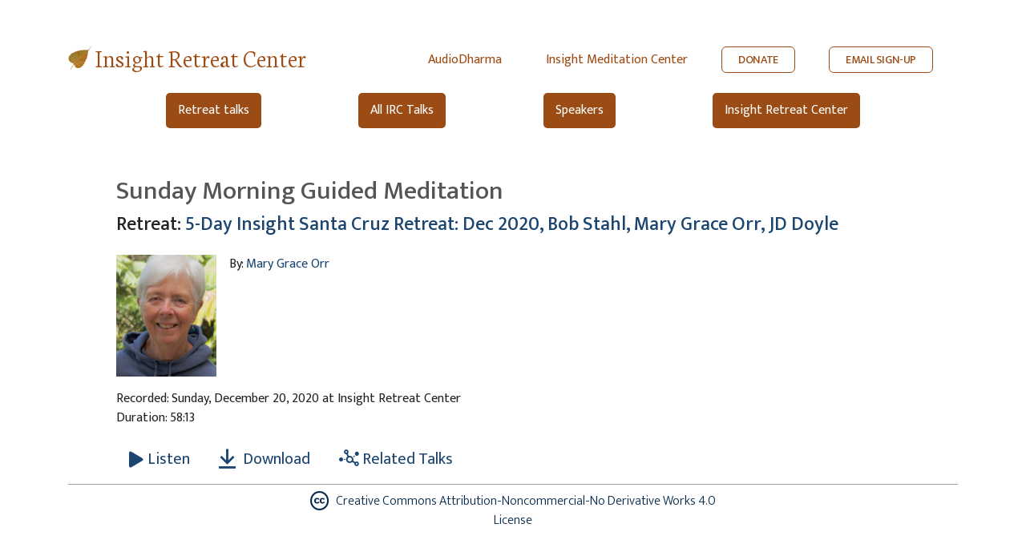

--- FILE ---
content_type: text/html; charset=utf-8
request_url: https://irc.audiodharma.org/talks/12622?code=VFNX
body_size: 4049
content:
<!DOCTYPE html>
<html>
  <head>

    <title>AudioDharma -   Sunday Morning Guided Meditation
</title>
    <meta name="csrf-param" content="authenticity_token" />
<meta name="csrf-token" content="AeMA-wdKA2nUF8QJLJ9IEbQbn_GzAvFxeKEA16C9UoX3oDm6JQheia15dcarucGH4SGjzlLn-sflX0KCnAdhmg" />
    
    <link rel="stylesheet" href="https://fonts.googleapis.com/css?family=Neuton:extra-light,light,regular">
    <link href="https://fonts.googleapis.com/css2?family=Mukta+Vaani:wght@200;300;400;500;600&display=swap" rel="stylesheet">
    <link rel="icon" type="image/x-icon" href="/assets/favicon-105d15f1a0065cf3d176d23de23c652b3498a2adc5f34c7cbbc5e66246b77c02.ico" />
    <script src="https://kit.fontawesome.com/368674512e.js" crossorigin="anonymous"></script>
    <link rel="stylesheet" href="/assets/irc_application-f541de24131b1c48d81b9a6dbf71a1d50369204d6be3430849a429fa14ef63de.css" media="all" data-turbo-track="reload" />
    <script src="/packs/js/runtime.js" data-turbo-track="reload" defer="defer"></script>
<script src="/packs/js/vendors-node_modules_jquery_dist_jquery_js.js" data-turbo-track="reload" defer="defer"></script>
<script src="/packs/js/vendors-node_modules_luxon_src_luxon_js.js" data-turbo-track="reload" defer="defer"></script>
<script src="/packs/js/vendors-node_modules_plyr_dist_plyr_min_js.js" data-turbo-track="reload" defer="defer"></script>
<script src="/packs/js/vendors-node_modules_litepicker_dist_litepicker_umd_js-node_modules_litepicker_dist_plugins_m-825d81.js" data-turbo-track="reload" defer="defer"></script>
<script src="/packs/js/vendors-node_modules_rails_ujs_lib_assets_compiled_rails-ujs_js.js" data-turbo-track="reload" defer="defer"></script>
<script src="/packs/js/vendors-node_modules_hotwired_turbo-rails_app_javascript_turbo_index_js-node_modules_bootstra-f9f939.js" data-turbo-track="reload" defer="defer"></script>
<script src="/packs/js/application.js" data-turbo-track="reload" defer="defer"></script>
    <link rel="stylesheet" href="/packs/css/vendors-node_modules_hotwired_turbo-rails_app_javascript_turbo_index_js-node_modules_bootstra-f9f939.css" data-turbo-track="reload" defer="defer" />
    <meta name="viewport" content="width=device-width, initial-scale=1.0">
  </head>

  <body>
    <div class="irc-header-container">
    <div class="irc-header-wrapper">
        <div class="irc-header">
            <div class="irc-title-wrapper">
                <img alt="Brown Bodhi Leaf" src="/assets/brown-bodhi-leaf-8027de4441a4bab9950a2f87efe0c09d3479e4301cd2390e7e65e2920a9643bc.png" width="30" height="30" />
                <a href="https://www.insightretreatcenter.org" class="irc-title">Insight Retreat Center</a>
            </div>
            <div class="irc-right">
                <div class="irc-component irc-link"><a href="https://audiodharma.org">AudioDharma</a></div>
                <div class="irc-component irc-link"><a href="https://insightmeditationcenter.org">Insight Meditation Center</a></div>
                <div class="irc-button-wrapper">
                    <div class="irc-component button"><button class="irc-button"><a href="https://insightretreatcenter.org/donations">DONATE</a></button></div>
                    <div class="irc-component button"><button class="irc-button"><a href="https://us1.list-manage.com/subscribe?u=4617ba61346c1677e4a4215b4&id=cbbeb9044a">EMAIL SIGN-UP</a></button></div>
                </div>
            </div>
        </div>
        <div class="irc-header-buttons">
            <button class="irc-subheader-button"><a href="/retreats">Retreat talks</a></button>
            <button class="irc-subheader-button"><a href="/talks">All IRC Talks</a></button>
            <button class="irc-subheader-button"><a href="/speakers">Speakers</a></button>
            <button class="irc-subheader-button"><a href="https://insightretreatcenter.org">Insight Retreat Center</a></button>
        </div>
    </div>

</div>

    <div class="content">
      <div class="application-wrapper">
        <div id="content" class="container-fluid">
          <div class="inner-content">
            <div class="row">
    <div class="col-sm-10 order-md-1 mt-2 mt-lg-0">
      <h2 class="page-title">
          Sunday Morning Guided Meditation

      </h2>
    </div>
</div>

              <div class="row">
    <div class="col-12">
      <h4> Retreat: <a href="/retreats/289">5-Day Insight Santa Cruz Retreat: Dec 2020, Bob Stahl, Mary Grace Orr, JD Doyle</a> </h4>
    </div>
  </div>
<div class='row no-gutters pb-3 mt-3'>
  <div class="col-12 col-md-auto">
      <img alt="Mary Grace Orr" src="https://audiodharma.us-east-1.linodeobjects.com/speakers/116/maryorr_small.png?X-Amz-Algorithm=AWS4-HMAC-SHA256&amp;X-Amz-Credential=HLLAU43PIIJJX5BMVR3M%2F20260122%2Fdefault%2Fs3%2Faws4_request&amp;X-Amz-Date=20260122T082731Z&amp;X-Amz-Expires=900&amp;X-Amz-SignedHeaders=host&amp;X-Amz-Signature=e025f4193f5f27e20db6e090f5b80e7155bf954da646d6e2e80350c4008d01b6" />
  </div>
  <div class="col-12 px-md-3 col-md-6">
    By: <a href="/speakers/116">Mary Grace Orr</a>
    <p>  </p>
    <p>  </p>
  </div>
</div>

<p>
  Recorded: Sunday, December 20, 2020 at Insight Retreat Center <br />
  Duration: 58:13
</p>
<div class="row talk-button-row">
  <div class="col-12">
      <button name="button" type="button" class="btn btn-primary btn-lg js-audio-select" data-download-url="/talks/12622/download" data-url="https://audiodharma.us-east-1.linodeobjects.com/talks/12622/20201220-Mary_Grace_Orr-IRC-sunday_morning_guided_meditation.mp3" data-speakers="Mary Grace Orr" data-title="Sunday Morning Guided Meditation" data-type="audio/mpeg" data-id="12622">
        <i class="fas fa-play inner listen-icon"></i><span class="play-text">Listen</span>
</button>      <a class="btn btn-primary btn-lg" download="20201220-Mary_Grace_Orr-IRC-sunday_morning_guided_meditation.mp3" href="/talks/12622/download">
        <i class="far fa-arrow-to-bottom inner"></i> Download
</a>    
    <a class="btn btn-primary btn-lg" href="/talks/12622/related">
      <i class="far fa-solid fa-chart-network"></i>
      Related Talks
</a>  </div>
</div>
<noscript>
    <div class="row" style="margin-top: 10px">
      <div class="col-12">
        <audio controls="controls" src="https://audiodharma.us-east-1.linodeobjects.com/talks/12622/20201220-Mary_Grace_Orr-IRC-sunday_morning_guided_meditation.mp3?X-Amz-Algorithm=AWS4-HMAC-SHA256&amp;X-Amz-Credential=HLLAU43PIIJJX5BMVR3M%2F20260122%2Fdefault%2Fs3%2Faws4_request&amp;X-Amz-Date=20260122T082731Z&amp;X-Amz-Expires=900&amp;X-Amz-SignedHeaders=host&amp;X-Amz-Signature=534396b968dce80d3e368c60173af5f00d26987e3ea7cbc66e5a78d5d1c2a1af"></audio>
      </div>
    </div>
</noscript>



          </div>
            <div class="footer mt-2">
  <div class="row footer-icon-row">
    <div class="col-1 col-lg-3"></div>
    <div class="col-10 col-lg-6 ">
        <div class="mt-2 mb-2 footer-icon-content">
          <div class="footer-icon-element">
            <a href="http://creativecommons.org/licenses/by-nc-nd/4.0/" target="_blank" data-toggle="tooltip" data-placement="bottom">
              <i class="fab fa-creative-commons"></i>
              <span style="font-weight: 300">Creative Commons Attribution-Noncommercial-No Derivative Works 4.0 License</span>
            </a>
          </div>
        </div>
    </div>
    <div class="col-1 col-lg-3"></div>
  </div>
</div>

          <div id="audio-player-wrapper" style="display:none" data-turbo-permanent>
  <div class="fixed-bottom flex-column audio-player-bar">
    <div class="row audio-wrapper">
      <div class="col-12">
        <audio id="audio-player" controls></audio>
      </div>
    </div>
  </div>
</div>

<div id="plyr-html" class="d-none">
  <div class="plyr__controls close-button-wrapper">
    <div class="close-button">
      <button type="button" class="plyr__control float-right" id="audio-player-close">
        <i class="fas fa-times"></i>
      </button>
    </div>
    <div class="row">
      <div class="col-12">
        <div class="plyr__progress">
          <input data-plyr="seek" type="range" min="0" max="100" step="0.01" value="0" aria-label="Seek">
          <progress class="plyr__progress__buffer" min="0" max="100" value="0">% buffered</progress>
          <span role="tooltip" class="plyr__tooltip">00:00</span>
        </div>
      </div>
    </div>
    <div class="row control-row">
      <div class="col-5 col-md-3 my-auto">
        <button type="button" class="plyr__control" data-plyr="rewind">
          <i class="fas fa-undo seek-button"></i>
          <span class="plyr__tooltip" role="tooltip">Rewind {seektime} secs</span>
        </button>
        <button type="button" class="plyr__control" aria-label="Play, {title}" data-plyr="play">
          <i class="icon--pressed fas fa-pause" role="presentation"></i>
          <i class="icon--not-pressed fas fa-play" role="presentation"></i>
          <span class="label--pressed plyr__tooltip" role="tooltip">Pause</span>
          <span class="label--not-pressed plyr__tooltip" role="tooltip">Play</span>
        </button>
        <button type="button" class="plyr__control" data-plyr="fast-forward">
          <i class="fas fa-redo seek-button"></i>
          <span class="plyr__tooltip" role="tooltip">Forward {seektime} secs</span>
        </button>
      </div>

      <div class="col-2 col-md-6 my-auto">
        <button type="button" class="plyr__control d-none d-lg-inline-block" aria-label="Mute" data-plyr="mute">
          <i class="fas fa-volume-mute icon--pressed" role="presentation"></i>
          <i class="icon--not-pressed fas fa-volume" role="presentation"></i>
          <span class="label--pressed plyr__tooltip" role="tooltip">Unmute</span>
          <span class="label--not-pressed plyr__tooltip" role="tooltip">Mute</span>
        </button>
        <div class="plyr__volume d-none d-lg-inline-block">
          <input data-plyr="volume" type="range" min="0" max="1" step="0.05" value="1" autocomplete="off" aria-label="Volume">
        </div>
        <div style="display: inline-block; position: relative">
          <div class="ml-2 d-none d-md-inline-block"></div>
          <button type="button" class="plyr__control plyr__speed_value">
            <span>Speed: </span>
            <span class="plyr__speed_text">1x</span>
          </button>
          <div id="plyr-speed" class="plyr__menu__container d-none">
            <div role="menu">
              <button data-plyr="speed" type="button" role="menuitemradio" class="plyr__control" aria-checked="false" value="0.9"><span>.9x</span></button>
              <button data-plyr="speed" type="button" role="menuitemradio" class="plyr__control" aria-checked="true" value="1"><span>Normal</span></button>
              <button data-plyr="speed" type="button" role="menuitemradio" class="plyr__control" aria-checked="false" value="1.25"><span>1.25×</span></button>
              <button data-plyr="speed" type="button" role="menuitemradio" class="plyr__control" aria-checked="false" value="1.5"><span>1.5×</span></button>
              <button data-plyr="speed" type="button" role="menuitemradio" class="plyr__control" aria-checked="false" value="1.75"><span>1.75×</span></button>
              <button data-plyr="speed" type="button" role="menuitemradio" class="plyr__control" aria-checked="false" value="2"><span>2×</span></button>
            </div>
          </div>
        </div>
        <a class="plyr__controls__item plyr__control d-none d-lg-inline-block" id="plyrDownload" target="_blank" download="" data-plyr="download">
          <i class="far fa-arrow-to-bottom" focusable="false"></i>
          <span class="plyr__tooltip">Download</span>
        </a>
      </div>
      <div class="col-5 col-md-3 my-auto">
        <p class="plyr__time my-auto plyr__time--current" aria-label="Current time">00:00</p>
        <p class="plyr__time my-auto plyr__time--duration" aria-label="Duration">00:00</p>
      </div>
    </div>
    <div class="row no-gutters">
      <div class="d-sm-none d-lg-block col-md-2"></div>
      <div class="col-12 col-md-8">
        <h6 class="text-center"><a href='#' id="audio-player-title"></a></h6>
      </div>
      <div class="col-12 col-md-2">
        <a class="donate-button" href="/speaker_donate">Donate</a>
      </div>
    </div>
  </div>
</div>

          <div class="modal fade" id="videoModal" tabindex="-1" role="dialog" aria-labelledby="videoModalLabel" aria-hidden="true" >
  <div class="modal-dialog modal-lg" role="document" style="min-width:708px">
    <div class="modal-content">
      <div class="modal-body">
        <iframe style="display: block; margin: 0 auto" width="100%" height="400" allowfullscreen allow="autoplay; encrypted-media" frameBorder="0"></iframe>
      </div>
    </div>
  </div>
</div>

        </div>
      </div>
      <div id="overlay"></div>
    </div>
      <!-- Google Analytics -->
      <script>
      (function(i,s,o,g,r,a,m){i['GoogleAnalyticsObject']=r;i[r]=i[r]||function(){
      (i[r].q=i[r].q||[]).push(arguments)},i[r].l=1*new Date();a=s.createElement(o),
      m=s.getElementsByTagName(o)[0];a.async=1;a.src=g;m.parentNode.insertBefore(a,m)
      })(window,document,'script','https://www.google-analytics.com/analytics.js','ga');

      ga('create', UA-165271682-1, 'auto');
      ga('send', 'pageview');
      </script>
      <!-- End Google Analytics -->
  </body>
</html>
